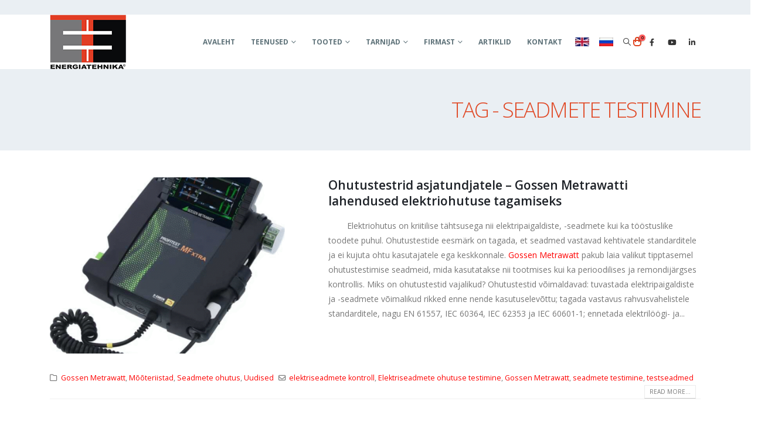

--- FILE ---
content_type: text/html; charset=utf-8
request_url: https://www.google.com/recaptcha/api2/anchor?ar=1&k=6Lco0QofAAAAAEIcSEEqGHypK9yHTbsVXkqGZCgD&co=aHR0cHM6Ly9lbmVyZ2lhdGVobmlrYS5lZTo0NDM.&hl=en&v=PoyoqOPhxBO7pBk68S4YbpHZ&size=normal&anchor-ms=20000&execute-ms=30000&cb=6wu4yakg779l
body_size: 49338
content:
<!DOCTYPE HTML><html dir="ltr" lang="en"><head><meta http-equiv="Content-Type" content="text/html; charset=UTF-8">
<meta http-equiv="X-UA-Compatible" content="IE=edge">
<title>reCAPTCHA</title>
<style type="text/css">
/* cyrillic-ext */
@font-face {
  font-family: 'Roboto';
  font-style: normal;
  font-weight: 400;
  font-stretch: 100%;
  src: url(//fonts.gstatic.com/s/roboto/v48/KFO7CnqEu92Fr1ME7kSn66aGLdTylUAMa3GUBHMdazTgWw.woff2) format('woff2');
  unicode-range: U+0460-052F, U+1C80-1C8A, U+20B4, U+2DE0-2DFF, U+A640-A69F, U+FE2E-FE2F;
}
/* cyrillic */
@font-face {
  font-family: 'Roboto';
  font-style: normal;
  font-weight: 400;
  font-stretch: 100%;
  src: url(//fonts.gstatic.com/s/roboto/v48/KFO7CnqEu92Fr1ME7kSn66aGLdTylUAMa3iUBHMdazTgWw.woff2) format('woff2');
  unicode-range: U+0301, U+0400-045F, U+0490-0491, U+04B0-04B1, U+2116;
}
/* greek-ext */
@font-face {
  font-family: 'Roboto';
  font-style: normal;
  font-weight: 400;
  font-stretch: 100%;
  src: url(//fonts.gstatic.com/s/roboto/v48/KFO7CnqEu92Fr1ME7kSn66aGLdTylUAMa3CUBHMdazTgWw.woff2) format('woff2');
  unicode-range: U+1F00-1FFF;
}
/* greek */
@font-face {
  font-family: 'Roboto';
  font-style: normal;
  font-weight: 400;
  font-stretch: 100%;
  src: url(//fonts.gstatic.com/s/roboto/v48/KFO7CnqEu92Fr1ME7kSn66aGLdTylUAMa3-UBHMdazTgWw.woff2) format('woff2');
  unicode-range: U+0370-0377, U+037A-037F, U+0384-038A, U+038C, U+038E-03A1, U+03A3-03FF;
}
/* math */
@font-face {
  font-family: 'Roboto';
  font-style: normal;
  font-weight: 400;
  font-stretch: 100%;
  src: url(//fonts.gstatic.com/s/roboto/v48/KFO7CnqEu92Fr1ME7kSn66aGLdTylUAMawCUBHMdazTgWw.woff2) format('woff2');
  unicode-range: U+0302-0303, U+0305, U+0307-0308, U+0310, U+0312, U+0315, U+031A, U+0326-0327, U+032C, U+032F-0330, U+0332-0333, U+0338, U+033A, U+0346, U+034D, U+0391-03A1, U+03A3-03A9, U+03B1-03C9, U+03D1, U+03D5-03D6, U+03F0-03F1, U+03F4-03F5, U+2016-2017, U+2034-2038, U+203C, U+2040, U+2043, U+2047, U+2050, U+2057, U+205F, U+2070-2071, U+2074-208E, U+2090-209C, U+20D0-20DC, U+20E1, U+20E5-20EF, U+2100-2112, U+2114-2115, U+2117-2121, U+2123-214F, U+2190, U+2192, U+2194-21AE, U+21B0-21E5, U+21F1-21F2, U+21F4-2211, U+2213-2214, U+2216-22FF, U+2308-230B, U+2310, U+2319, U+231C-2321, U+2336-237A, U+237C, U+2395, U+239B-23B7, U+23D0, U+23DC-23E1, U+2474-2475, U+25AF, U+25B3, U+25B7, U+25BD, U+25C1, U+25CA, U+25CC, U+25FB, U+266D-266F, U+27C0-27FF, U+2900-2AFF, U+2B0E-2B11, U+2B30-2B4C, U+2BFE, U+3030, U+FF5B, U+FF5D, U+1D400-1D7FF, U+1EE00-1EEFF;
}
/* symbols */
@font-face {
  font-family: 'Roboto';
  font-style: normal;
  font-weight: 400;
  font-stretch: 100%;
  src: url(//fonts.gstatic.com/s/roboto/v48/KFO7CnqEu92Fr1ME7kSn66aGLdTylUAMaxKUBHMdazTgWw.woff2) format('woff2');
  unicode-range: U+0001-000C, U+000E-001F, U+007F-009F, U+20DD-20E0, U+20E2-20E4, U+2150-218F, U+2190, U+2192, U+2194-2199, U+21AF, U+21E6-21F0, U+21F3, U+2218-2219, U+2299, U+22C4-22C6, U+2300-243F, U+2440-244A, U+2460-24FF, U+25A0-27BF, U+2800-28FF, U+2921-2922, U+2981, U+29BF, U+29EB, U+2B00-2BFF, U+4DC0-4DFF, U+FFF9-FFFB, U+10140-1018E, U+10190-1019C, U+101A0, U+101D0-101FD, U+102E0-102FB, U+10E60-10E7E, U+1D2C0-1D2D3, U+1D2E0-1D37F, U+1F000-1F0FF, U+1F100-1F1AD, U+1F1E6-1F1FF, U+1F30D-1F30F, U+1F315, U+1F31C, U+1F31E, U+1F320-1F32C, U+1F336, U+1F378, U+1F37D, U+1F382, U+1F393-1F39F, U+1F3A7-1F3A8, U+1F3AC-1F3AF, U+1F3C2, U+1F3C4-1F3C6, U+1F3CA-1F3CE, U+1F3D4-1F3E0, U+1F3ED, U+1F3F1-1F3F3, U+1F3F5-1F3F7, U+1F408, U+1F415, U+1F41F, U+1F426, U+1F43F, U+1F441-1F442, U+1F444, U+1F446-1F449, U+1F44C-1F44E, U+1F453, U+1F46A, U+1F47D, U+1F4A3, U+1F4B0, U+1F4B3, U+1F4B9, U+1F4BB, U+1F4BF, U+1F4C8-1F4CB, U+1F4D6, U+1F4DA, U+1F4DF, U+1F4E3-1F4E6, U+1F4EA-1F4ED, U+1F4F7, U+1F4F9-1F4FB, U+1F4FD-1F4FE, U+1F503, U+1F507-1F50B, U+1F50D, U+1F512-1F513, U+1F53E-1F54A, U+1F54F-1F5FA, U+1F610, U+1F650-1F67F, U+1F687, U+1F68D, U+1F691, U+1F694, U+1F698, U+1F6AD, U+1F6B2, U+1F6B9-1F6BA, U+1F6BC, U+1F6C6-1F6CF, U+1F6D3-1F6D7, U+1F6E0-1F6EA, U+1F6F0-1F6F3, U+1F6F7-1F6FC, U+1F700-1F7FF, U+1F800-1F80B, U+1F810-1F847, U+1F850-1F859, U+1F860-1F887, U+1F890-1F8AD, U+1F8B0-1F8BB, U+1F8C0-1F8C1, U+1F900-1F90B, U+1F93B, U+1F946, U+1F984, U+1F996, U+1F9E9, U+1FA00-1FA6F, U+1FA70-1FA7C, U+1FA80-1FA89, U+1FA8F-1FAC6, U+1FACE-1FADC, U+1FADF-1FAE9, U+1FAF0-1FAF8, U+1FB00-1FBFF;
}
/* vietnamese */
@font-face {
  font-family: 'Roboto';
  font-style: normal;
  font-weight: 400;
  font-stretch: 100%;
  src: url(//fonts.gstatic.com/s/roboto/v48/KFO7CnqEu92Fr1ME7kSn66aGLdTylUAMa3OUBHMdazTgWw.woff2) format('woff2');
  unicode-range: U+0102-0103, U+0110-0111, U+0128-0129, U+0168-0169, U+01A0-01A1, U+01AF-01B0, U+0300-0301, U+0303-0304, U+0308-0309, U+0323, U+0329, U+1EA0-1EF9, U+20AB;
}
/* latin-ext */
@font-face {
  font-family: 'Roboto';
  font-style: normal;
  font-weight: 400;
  font-stretch: 100%;
  src: url(//fonts.gstatic.com/s/roboto/v48/KFO7CnqEu92Fr1ME7kSn66aGLdTylUAMa3KUBHMdazTgWw.woff2) format('woff2');
  unicode-range: U+0100-02BA, U+02BD-02C5, U+02C7-02CC, U+02CE-02D7, U+02DD-02FF, U+0304, U+0308, U+0329, U+1D00-1DBF, U+1E00-1E9F, U+1EF2-1EFF, U+2020, U+20A0-20AB, U+20AD-20C0, U+2113, U+2C60-2C7F, U+A720-A7FF;
}
/* latin */
@font-face {
  font-family: 'Roboto';
  font-style: normal;
  font-weight: 400;
  font-stretch: 100%;
  src: url(//fonts.gstatic.com/s/roboto/v48/KFO7CnqEu92Fr1ME7kSn66aGLdTylUAMa3yUBHMdazQ.woff2) format('woff2');
  unicode-range: U+0000-00FF, U+0131, U+0152-0153, U+02BB-02BC, U+02C6, U+02DA, U+02DC, U+0304, U+0308, U+0329, U+2000-206F, U+20AC, U+2122, U+2191, U+2193, U+2212, U+2215, U+FEFF, U+FFFD;
}
/* cyrillic-ext */
@font-face {
  font-family: 'Roboto';
  font-style: normal;
  font-weight: 500;
  font-stretch: 100%;
  src: url(//fonts.gstatic.com/s/roboto/v48/KFO7CnqEu92Fr1ME7kSn66aGLdTylUAMa3GUBHMdazTgWw.woff2) format('woff2');
  unicode-range: U+0460-052F, U+1C80-1C8A, U+20B4, U+2DE0-2DFF, U+A640-A69F, U+FE2E-FE2F;
}
/* cyrillic */
@font-face {
  font-family: 'Roboto';
  font-style: normal;
  font-weight: 500;
  font-stretch: 100%;
  src: url(//fonts.gstatic.com/s/roboto/v48/KFO7CnqEu92Fr1ME7kSn66aGLdTylUAMa3iUBHMdazTgWw.woff2) format('woff2');
  unicode-range: U+0301, U+0400-045F, U+0490-0491, U+04B0-04B1, U+2116;
}
/* greek-ext */
@font-face {
  font-family: 'Roboto';
  font-style: normal;
  font-weight: 500;
  font-stretch: 100%;
  src: url(//fonts.gstatic.com/s/roboto/v48/KFO7CnqEu92Fr1ME7kSn66aGLdTylUAMa3CUBHMdazTgWw.woff2) format('woff2');
  unicode-range: U+1F00-1FFF;
}
/* greek */
@font-face {
  font-family: 'Roboto';
  font-style: normal;
  font-weight: 500;
  font-stretch: 100%;
  src: url(//fonts.gstatic.com/s/roboto/v48/KFO7CnqEu92Fr1ME7kSn66aGLdTylUAMa3-UBHMdazTgWw.woff2) format('woff2');
  unicode-range: U+0370-0377, U+037A-037F, U+0384-038A, U+038C, U+038E-03A1, U+03A3-03FF;
}
/* math */
@font-face {
  font-family: 'Roboto';
  font-style: normal;
  font-weight: 500;
  font-stretch: 100%;
  src: url(//fonts.gstatic.com/s/roboto/v48/KFO7CnqEu92Fr1ME7kSn66aGLdTylUAMawCUBHMdazTgWw.woff2) format('woff2');
  unicode-range: U+0302-0303, U+0305, U+0307-0308, U+0310, U+0312, U+0315, U+031A, U+0326-0327, U+032C, U+032F-0330, U+0332-0333, U+0338, U+033A, U+0346, U+034D, U+0391-03A1, U+03A3-03A9, U+03B1-03C9, U+03D1, U+03D5-03D6, U+03F0-03F1, U+03F4-03F5, U+2016-2017, U+2034-2038, U+203C, U+2040, U+2043, U+2047, U+2050, U+2057, U+205F, U+2070-2071, U+2074-208E, U+2090-209C, U+20D0-20DC, U+20E1, U+20E5-20EF, U+2100-2112, U+2114-2115, U+2117-2121, U+2123-214F, U+2190, U+2192, U+2194-21AE, U+21B0-21E5, U+21F1-21F2, U+21F4-2211, U+2213-2214, U+2216-22FF, U+2308-230B, U+2310, U+2319, U+231C-2321, U+2336-237A, U+237C, U+2395, U+239B-23B7, U+23D0, U+23DC-23E1, U+2474-2475, U+25AF, U+25B3, U+25B7, U+25BD, U+25C1, U+25CA, U+25CC, U+25FB, U+266D-266F, U+27C0-27FF, U+2900-2AFF, U+2B0E-2B11, U+2B30-2B4C, U+2BFE, U+3030, U+FF5B, U+FF5D, U+1D400-1D7FF, U+1EE00-1EEFF;
}
/* symbols */
@font-face {
  font-family: 'Roboto';
  font-style: normal;
  font-weight: 500;
  font-stretch: 100%;
  src: url(//fonts.gstatic.com/s/roboto/v48/KFO7CnqEu92Fr1ME7kSn66aGLdTylUAMaxKUBHMdazTgWw.woff2) format('woff2');
  unicode-range: U+0001-000C, U+000E-001F, U+007F-009F, U+20DD-20E0, U+20E2-20E4, U+2150-218F, U+2190, U+2192, U+2194-2199, U+21AF, U+21E6-21F0, U+21F3, U+2218-2219, U+2299, U+22C4-22C6, U+2300-243F, U+2440-244A, U+2460-24FF, U+25A0-27BF, U+2800-28FF, U+2921-2922, U+2981, U+29BF, U+29EB, U+2B00-2BFF, U+4DC0-4DFF, U+FFF9-FFFB, U+10140-1018E, U+10190-1019C, U+101A0, U+101D0-101FD, U+102E0-102FB, U+10E60-10E7E, U+1D2C0-1D2D3, U+1D2E0-1D37F, U+1F000-1F0FF, U+1F100-1F1AD, U+1F1E6-1F1FF, U+1F30D-1F30F, U+1F315, U+1F31C, U+1F31E, U+1F320-1F32C, U+1F336, U+1F378, U+1F37D, U+1F382, U+1F393-1F39F, U+1F3A7-1F3A8, U+1F3AC-1F3AF, U+1F3C2, U+1F3C4-1F3C6, U+1F3CA-1F3CE, U+1F3D4-1F3E0, U+1F3ED, U+1F3F1-1F3F3, U+1F3F5-1F3F7, U+1F408, U+1F415, U+1F41F, U+1F426, U+1F43F, U+1F441-1F442, U+1F444, U+1F446-1F449, U+1F44C-1F44E, U+1F453, U+1F46A, U+1F47D, U+1F4A3, U+1F4B0, U+1F4B3, U+1F4B9, U+1F4BB, U+1F4BF, U+1F4C8-1F4CB, U+1F4D6, U+1F4DA, U+1F4DF, U+1F4E3-1F4E6, U+1F4EA-1F4ED, U+1F4F7, U+1F4F9-1F4FB, U+1F4FD-1F4FE, U+1F503, U+1F507-1F50B, U+1F50D, U+1F512-1F513, U+1F53E-1F54A, U+1F54F-1F5FA, U+1F610, U+1F650-1F67F, U+1F687, U+1F68D, U+1F691, U+1F694, U+1F698, U+1F6AD, U+1F6B2, U+1F6B9-1F6BA, U+1F6BC, U+1F6C6-1F6CF, U+1F6D3-1F6D7, U+1F6E0-1F6EA, U+1F6F0-1F6F3, U+1F6F7-1F6FC, U+1F700-1F7FF, U+1F800-1F80B, U+1F810-1F847, U+1F850-1F859, U+1F860-1F887, U+1F890-1F8AD, U+1F8B0-1F8BB, U+1F8C0-1F8C1, U+1F900-1F90B, U+1F93B, U+1F946, U+1F984, U+1F996, U+1F9E9, U+1FA00-1FA6F, U+1FA70-1FA7C, U+1FA80-1FA89, U+1FA8F-1FAC6, U+1FACE-1FADC, U+1FADF-1FAE9, U+1FAF0-1FAF8, U+1FB00-1FBFF;
}
/* vietnamese */
@font-face {
  font-family: 'Roboto';
  font-style: normal;
  font-weight: 500;
  font-stretch: 100%;
  src: url(//fonts.gstatic.com/s/roboto/v48/KFO7CnqEu92Fr1ME7kSn66aGLdTylUAMa3OUBHMdazTgWw.woff2) format('woff2');
  unicode-range: U+0102-0103, U+0110-0111, U+0128-0129, U+0168-0169, U+01A0-01A1, U+01AF-01B0, U+0300-0301, U+0303-0304, U+0308-0309, U+0323, U+0329, U+1EA0-1EF9, U+20AB;
}
/* latin-ext */
@font-face {
  font-family: 'Roboto';
  font-style: normal;
  font-weight: 500;
  font-stretch: 100%;
  src: url(//fonts.gstatic.com/s/roboto/v48/KFO7CnqEu92Fr1ME7kSn66aGLdTylUAMa3KUBHMdazTgWw.woff2) format('woff2');
  unicode-range: U+0100-02BA, U+02BD-02C5, U+02C7-02CC, U+02CE-02D7, U+02DD-02FF, U+0304, U+0308, U+0329, U+1D00-1DBF, U+1E00-1E9F, U+1EF2-1EFF, U+2020, U+20A0-20AB, U+20AD-20C0, U+2113, U+2C60-2C7F, U+A720-A7FF;
}
/* latin */
@font-face {
  font-family: 'Roboto';
  font-style: normal;
  font-weight: 500;
  font-stretch: 100%;
  src: url(//fonts.gstatic.com/s/roboto/v48/KFO7CnqEu92Fr1ME7kSn66aGLdTylUAMa3yUBHMdazQ.woff2) format('woff2');
  unicode-range: U+0000-00FF, U+0131, U+0152-0153, U+02BB-02BC, U+02C6, U+02DA, U+02DC, U+0304, U+0308, U+0329, U+2000-206F, U+20AC, U+2122, U+2191, U+2193, U+2212, U+2215, U+FEFF, U+FFFD;
}
/* cyrillic-ext */
@font-face {
  font-family: 'Roboto';
  font-style: normal;
  font-weight: 900;
  font-stretch: 100%;
  src: url(//fonts.gstatic.com/s/roboto/v48/KFO7CnqEu92Fr1ME7kSn66aGLdTylUAMa3GUBHMdazTgWw.woff2) format('woff2');
  unicode-range: U+0460-052F, U+1C80-1C8A, U+20B4, U+2DE0-2DFF, U+A640-A69F, U+FE2E-FE2F;
}
/* cyrillic */
@font-face {
  font-family: 'Roboto';
  font-style: normal;
  font-weight: 900;
  font-stretch: 100%;
  src: url(//fonts.gstatic.com/s/roboto/v48/KFO7CnqEu92Fr1ME7kSn66aGLdTylUAMa3iUBHMdazTgWw.woff2) format('woff2');
  unicode-range: U+0301, U+0400-045F, U+0490-0491, U+04B0-04B1, U+2116;
}
/* greek-ext */
@font-face {
  font-family: 'Roboto';
  font-style: normal;
  font-weight: 900;
  font-stretch: 100%;
  src: url(//fonts.gstatic.com/s/roboto/v48/KFO7CnqEu92Fr1ME7kSn66aGLdTylUAMa3CUBHMdazTgWw.woff2) format('woff2');
  unicode-range: U+1F00-1FFF;
}
/* greek */
@font-face {
  font-family: 'Roboto';
  font-style: normal;
  font-weight: 900;
  font-stretch: 100%;
  src: url(//fonts.gstatic.com/s/roboto/v48/KFO7CnqEu92Fr1ME7kSn66aGLdTylUAMa3-UBHMdazTgWw.woff2) format('woff2');
  unicode-range: U+0370-0377, U+037A-037F, U+0384-038A, U+038C, U+038E-03A1, U+03A3-03FF;
}
/* math */
@font-face {
  font-family: 'Roboto';
  font-style: normal;
  font-weight: 900;
  font-stretch: 100%;
  src: url(//fonts.gstatic.com/s/roboto/v48/KFO7CnqEu92Fr1ME7kSn66aGLdTylUAMawCUBHMdazTgWw.woff2) format('woff2');
  unicode-range: U+0302-0303, U+0305, U+0307-0308, U+0310, U+0312, U+0315, U+031A, U+0326-0327, U+032C, U+032F-0330, U+0332-0333, U+0338, U+033A, U+0346, U+034D, U+0391-03A1, U+03A3-03A9, U+03B1-03C9, U+03D1, U+03D5-03D6, U+03F0-03F1, U+03F4-03F5, U+2016-2017, U+2034-2038, U+203C, U+2040, U+2043, U+2047, U+2050, U+2057, U+205F, U+2070-2071, U+2074-208E, U+2090-209C, U+20D0-20DC, U+20E1, U+20E5-20EF, U+2100-2112, U+2114-2115, U+2117-2121, U+2123-214F, U+2190, U+2192, U+2194-21AE, U+21B0-21E5, U+21F1-21F2, U+21F4-2211, U+2213-2214, U+2216-22FF, U+2308-230B, U+2310, U+2319, U+231C-2321, U+2336-237A, U+237C, U+2395, U+239B-23B7, U+23D0, U+23DC-23E1, U+2474-2475, U+25AF, U+25B3, U+25B7, U+25BD, U+25C1, U+25CA, U+25CC, U+25FB, U+266D-266F, U+27C0-27FF, U+2900-2AFF, U+2B0E-2B11, U+2B30-2B4C, U+2BFE, U+3030, U+FF5B, U+FF5D, U+1D400-1D7FF, U+1EE00-1EEFF;
}
/* symbols */
@font-face {
  font-family: 'Roboto';
  font-style: normal;
  font-weight: 900;
  font-stretch: 100%;
  src: url(//fonts.gstatic.com/s/roboto/v48/KFO7CnqEu92Fr1ME7kSn66aGLdTylUAMaxKUBHMdazTgWw.woff2) format('woff2');
  unicode-range: U+0001-000C, U+000E-001F, U+007F-009F, U+20DD-20E0, U+20E2-20E4, U+2150-218F, U+2190, U+2192, U+2194-2199, U+21AF, U+21E6-21F0, U+21F3, U+2218-2219, U+2299, U+22C4-22C6, U+2300-243F, U+2440-244A, U+2460-24FF, U+25A0-27BF, U+2800-28FF, U+2921-2922, U+2981, U+29BF, U+29EB, U+2B00-2BFF, U+4DC0-4DFF, U+FFF9-FFFB, U+10140-1018E, U+10190-1019C, U+101A0, U+101D0-101FD, U+102E0-102FB, U+10E60-10E7E, U+1D2C0-1D2D3, U+1D2E0-1D37F, U+1F000-1F0FF, U+1F100-1F1AD, U+1F1E6-1F1FF, U+1F30D-1F30F, U+1F315, U+1F31C, U+1F31E, U+1F320-1F32C, U+1F336, U+1F378, U+1F37D, U+1F382, U+1F393-1F39F, U+1F3A7-1F3A8, U+1F3AC-1F3AF, U+1F3C2, U+1F3C4-1F3C6, U+1F3CA-1F3CE, U+1F3D4-1F3E0, U+1F3ED, U+1F3F1-1F3F3, U+1F3F5-1F3F7, U+1F408, U+1F415, U+1F41F, U+1F426, U+1F43F, U+1F441-1F442, U+1F444, U+1F446-1F449, U+1F44C-1F44E, U+1F453, U+1F46A, U+1F47D, U+1F4A3, U+1F4B0, U+1F4B3, U+1F4B9, U+1F4BB, U+1F4BF, U+1F4C8-1F4CB, U+1F4D6, U+1F4DA, U+1F4DF, U+1F4E3-1F4E6, U+1F4EA-1F4ED, U+1F4F7, U+1F4F9-1F4FB, U+1F4FD-1F4FE, U+1F503, U+1F507-1F50B, U+1F50D, U+1F512-1F513, U+1F53E-1F54A, U+1F54F-1F5FA, U+1F610, U+1F650-1F67F, U+1F687, U+1F68D, U+1F691, U+1F694, U+1F698, U+1F6AD, U+1F6B2, U+1F6B9-1F6BA, U+1F6BC, U+1F6C6-1F6CF, U+1F6D3-1F6D7, U+1F6E0-1F6EA, U+1F6F0-1F6F3, U+1F6F7-1F6FC, U+1F700-1F7FF, U+1F800-1F80B, U+1F810-1F847, U+1F850-1F859, U+1F860-1F887, U+1F890-1F8AD, U+1F8B0-1F8BB, U+1F8C0-1F8C1, U+1F900-1F90B, U+1F93B, U+1F946, U+1F984, U+1F996, U+1F9E9, U+1FA00-1FA6F, U+1FA70-1FA7C, U+1FA80-1FA89, U+1FA8F-1FAC6, U+1FACE-1FADC, U+1FADF-1FAE9, U+1FAF0-1FAF8, U+1FB00-1FBFF;
}
/* vietnamese */
@font-face {
  font-family: 'Roboto';
  font-style: normal;
  font-weight: 900;
  font-stretch: 100%;
  src: url(//fonts.gstatic.com/s/roboto/v48/KFO7CnqEu92Fr1ME7kSn66aGLdTylUAMa3OUBHMdazTgWw.woff2) format('woff2');
  unicode-range: U+0102-0103, U+0110-0111, U+0128-0129, U+0168-0169, U+01A0-01A1, U+01AF-01B0, U+0300-0301, U+0303-0304, U+0308-0309, U+0323, U+0329, U+1EA0-1EF9, U+20AB;
}
/* latin-ext */
@font-face {
  font-family: 'Roboto';
  font-style: normal;
  font-weight: 900;
  font-stretch: 100%;
  src: url(//fonts.gstatic.com/s/roboto/v48/KFO7CnqEu92Fr1ME7kSn66aGLdTylUAMa3KUBHMdazTgWw.woff2) format('woff2');
  unicode-range: U+0100-02BA, U+02BD-02C5, U+02C7-02CC, U+02CE-02D7, U+02DD-02FF, U+0304, U+0308, U+0329, U+1D00-1DBF, U+1E00-1E9F, U+1EF2-1EFF, U+2020, U+20A0-20AB, U+20AD-20C0, U+2113, U+2C60-2C7F, U+A720-A7FF;
}
/* latin */
@font-face {
  font-family: 'Roboto';
  font-style: normal;
  font-weight: 900;
  font-stretch: 100%;
  src: url(//fonts.gstatic.com/s/roboto/v48/KFO7CnqEu92Fr1ME7kSn66aGLdTylUAMa3yUBHMdazQ.woff2) format('woff2');
  unicode-range: U+0000-00FF, U+0131, U+0152-0153, U+02BB-02BC, U+02C6, U+02DA, U+02DC, U+0304, U+0308, U+0329, U+2000-206F, U+20AC, U+2122, U+2191, U+2193, U+2212, U+2215, U+FEFF, U+FFFD;
}

</style>
<link rel="stylesheet" type="text/css" href="https://www.gstatic.com/recaptcha/releases/PoyoqOPhxBO7pBk68S4YbpHZ/styles__ltr.css">
<script nonce="ZvGBKHnS9Ys0e1nhdPv0tQ" type="text/javascript">window['__recaptcha_api'] = 'https://www.google.com/recaptcha/api2/';</script>
<script type="text/javascript" src="https://www.gstatic.com/recaptcha/releases/PoyoqOPhxBO7pBk68S4YbpHZ/recaptcha__en.js" nonce="ZvGBKHnS9Ys0e1nhdPv0tQ">
      
    </script></head>
<body><div id="rc-anchor-alert" class="rc-anchor-alert"></div>
<input type="hidden" id="recaptcha-token" value="[base64]">
<script type="text/javascript" nonce="ZvGBKHnS9Ys0e1nhdPv0tQ">
      recaptcha.anchor.Main.init("[\x22ainput\x22,[\x22bgdata\x22,\x22\x22,\[base64]/[base64]/[base64]/[base64]/cjw8ejpyPj4+eil9Y2F0Y2gobCl7dGhyb3cgbDt9fSxIPWZ1bmN0aW9uKHcsdCx6KXtpZih3PT0xOTR8fHc9PTIwOCl0LnZbd10/dC52W3ddLmNvbmNhdCh6KTp0LnZbd109b2Yoeix0KTtlbHNle2lmKHQuYkImJnchPTMxNylyZXR1cm47dz09NjZ8fHc9PTEyMnx8dz09NDcwfHx3PT00NHx8dz09NDE2fHx3PT0zOTd8fHc9PTQyMXx8dz09Njh8fHc9PTcwfHx3PT0xODQ/[base64]/[base64]/[base64]/bmV3IGRbVl0oSlswXSk6cD09Mj9uZXcgZFtWXShKWzBdLEpbMV0pOnA9PTM/bmV3IGRbVl0oSlswXSxKWzFdLEpbMl0pOnA9PTQ/[base64]/[base64]/[base64]/[base64]\x22,\[base64]\x22,\x22wpXChMKaSzLDgsOBw4cQw4jDnsKaw5VwS0LDmsKfIwHCqsKOwq50fyxPw7NrBMOnw5DCpsOSH1QXwq4RdsOAwodtCS5Qw6ZpWGfDssKpVDXDhmMTY8OLwrrCk8Otw53DqMOGw7Nsw5nDv8K2woxCw7TDr8Ozwo7CgsOFRhgZw7zCkMOxw7XDlzwfNQdww5/DucOEBH/[base64]/CnEzCsMKWCH3DlsOjKUhYR0cBCcKPwqfDpUXCjcO2w53Dh0XDmcOiRgfDhwBqwqN/w75gwqjCjsKcwowKBMKFSgfCgj/ClwbChhDDol0rw4/Dn8KIJCIvw4cZbMORwo40c8OUVXh3bMOKM8OVZcOwwoDCjFPCqkg+LMOeJRjClMKQwobDr1pmwqptI8OCI8OPw7fDgQB8w63DiG5Ww4rCksKiwqDDqMOUwq3CjWzDijZXw53CqRHCs8KpOFgRw5rDvsKLLnDCncKZw5UjCVrDrkHCvsKhwqLCqRE/wqPCjgzCusOhw7QawoAXw4HDqg0OOMKPw6jDn1sZC8OPSMKFOR7DicK8VjzCqcKnw7M7wrkeIxHCp8OhwrMvd8Obwr4vXcOdVcOgPcOCPSZsw6sFwpF6w6HDl2vDkTvCosOPwqbCr8KhOsK6w7/CphnDpMOsQcOXXmUrGwUaJMKRwrzCghwJw5/CvEnCoAXCuBt/wprDr8KCw6dLGGstw6nChEHDnMKBDFw+w6dUf8KRw7McwrJxw7vDhFHDgHdMw4Uzwp0Dw5XDj8O0wq/Dl8KOw44dKcKCw4jCiz7DisO8R0PCtU3Cj8O9ET/Ck8K5alvCksOtwp0TGjoWwqTDuHA7dMOXScOSwojChSPCmcKAWcOywp/DvCNnCTLCsxvDqMK/wp1CwqjCu8O6wqLDvx3DmMKcw5TCiwQ3wq3CngvDk8KHPDMNCSbDkcOMdhjDoMKTwrcTw7PCjkouw75sw67Cqx/CosO2w4HChsOVEMODFcOzJMO6JcKFw4taSMOvw4rDllV7X8O5McKdaMOwHcOTDQ/[base64]/[base64]/Dm2TDtiN4UDkAw75eOcOeN8Oww4l0JMKBHcO+SCI3w5TCgcKLw6XDvlfDqS/[base64]/DuGhfwpluAEUbTsKcwqZWJnc1eTrChBPChMK7fcOGNj/[base64]/DlcKWw6YCcg/Dg8KKw59De8KyTCDDpWZZwqdewr/DoMO0c8O/wojCpMKNwoLCkFlYw7XCusK3PTfDgcOgw7lyBcKMPg0yGsKUQMOXw4rDnXoPE8OsVsOaw6jCtj/CuMOyUsODBgPCvcKZDMKww6QkdiMzQMKbFMO5w7bClcK8wptVWsKTK8OKw55Dw4jDl8K8NWjDtz8TwqRFC3pZw7DDtgvCi8O3TXdEwq8GLXjDi8OUwqLCrcOIwobCssKLwpXDmQ05wr3Ci17CnMKmwqUJaTfDssO8wr/CtMKjwpFlwofDhwMAaErDvhbCqkooRG7Dgg8lwrXCiScmJMOJOFJFXMKBwq/DtcOsw4fDqnobfMKXMMKwEMO6w5MDPsK2OMKVwpzCjVrClcOawqJIwrnCgBslJFHCpcOowp1bNmkFw5pXw44JZ8K/w6HCtWg4w70eHSzDusKMw6Nnw6XDsMKhXMK/TyBsPgVVdMOswq3CosKeeE9Mw48Rw7TDrsOEw6wBw53DnhgKw6TCnBDChUHCl8KjwrwLwqDCtMOkwrAAwprCj8OGw63DvMOCTsOxC2vDlk9vwq/[base64]/CpMOSw77DgsK4wqfCj8OLw4UiFcOmwqvDuMOtdifCkMKnVMOhw6RawonCnMKBw7dJLcOHHsKXwrgxw6vCu8KuTiXDj8Ktw6fCvkZawqpCccK0wpkybnXDusOJOgJHw5vClAJjwrTCpFjCvD/[base64]/[base64]/w75FQsKnwrjCv8Khw41UFMK+AwBxwr7DmsKXQMK6YcKLIMKgwqE0w7vCkVoBw5p4IjEcw6PDicO/wqPCiEhIIsO4w6zCrcOga8OxFcKTBBQfwqRAw4PCgMKhw7vCr8O1LcOvwqtGwqQIacONw4fCk3leP8KDBsOOw45QVHDCnWDDhXfCkFbDrsOqwqlOw63DjMKhw4AOSmrCqTTDnDNVw7g/[base64]/[base64]/DqsOGw7DDizY3VMOIQBzCjcOFNcK3AFbCvMOywooUJsOtZcKtw6AGacOUbcKZw5k3w51rwr3DjsOqwrzChSrDkcKPw6xzKMKVEsKaI8KxfWDDlcO2ZSdjeAEmw6VHwr/ChsO6w58bwp3Cmj4Mw6XCn8OBwovDi8O8w6DCmcKyD8KJFcK2QXo/TsOZb8KaDcK6w7Avwqh1HQoDSsKwwowYWMOuw57Dn8OTw4YCPhDClMOIDsKxwqHDvn3DqgkGwokiwqVvwrMdGMORWMKaw5oZRVnDhVzCiVnCmcOsejlAdSI/wqvDrkNEKMKAwpBqw6YYwpXDsHzDrcOxD8KyRMKKB8Onwoo5w5g/X00jGnJVwp8yw74/w7ETNwDDg8KCasOgwpJ2wozClMO/w4PClWRWwoDCq8K6OsKMwqfCosK8G1nDiHvDrsKkw6fDk8KpYsOJGXzCtcK5wrPDhz3ChMOvHzvCksKxUmsWw6Fvw6nDpEjDkU3Di8O2w7YhHXrDkA7DtsK/QsOPTsOlY8O2TgrDjVBCwpJZYcOoPDJoeltPwrzDgcK9PlTDqcOYw4nDqsOwYF86ezXDlMOtXsOHYi0cQGsZwpzCijR7w7bDvsKBNlU9w4bClMOwwrttw500w5XCpEBrw7AtSTJUw4rDnMKawq/Coz/DsyltSMKBJ8OnwrbDiMOjwqMLQn0gVxBNdsOCScKuEMOSF3/CjcKtacKmBMK1wrTDuUXCvC4/Z0MUw7TCqMODSD7CgcKScx3CrMKbZT/DtzDDonDDsTjCnMKqwp8gw6XCm2NfbEfDo8OOcsKtwp9LaV3CqcKpDicxwqoIA2M2Olptw7zCnMO/wpJWw5vCgsOfBsKYGsKgEHDDicOuL8KeEcOZw4kjBS3ChcK4KcOTAMOrwrVfC2okwrHDngpwHcOxw7PDtMKNw49iwrfCkTVnXiVML8KDPcKdw6AawqhwbMKRa1dzwrTCgWnDtyDCncK2w6vCi8KmwqQZw5ZOH8O/[base64]/CjRDDoFnDmcKRRh7Co0LCm8KVfMKrw4PDpsOZw6tTw73Co3s7JnPCtMONw5fDnzbCjsOowpIaM8OnAMOwUcKdw7puw6bDk0HDsx7CkF7DgCPDqxXDv8OlwoJAw7rCj8OgwrhHw7BrwoMywr4lwqTDl8OZdk7CvSnClQ/DnMOVasOYHsKoKMKaNMOTKsKKDyBTbRbDnsKFPMOZwqdLHzQWL8OXwpppJcOwG8OaF8K1wo3DqsOJwpE2fsOnESXCjzPDuEvCt13Co1NYwpwNSW4hUcKhwpTDmHfDng4sw6zCpAPDlsK9acK/wotJwoPDu8K9wrULwqjCusKQw4l4w7wswo/DmMOyw6rCsRvDqTTCq8O2dTrCuMKkGsOdw7LCpWjDkcObwpBtLcKKw5c7NcKfa8KrwoA5F8Kuw5DCiMOSAWfDq2rDnX1pwosJVEx5MBHDt3HCk8O1HWVlwpMKwrtZw57DicKVw5EMWMKIw5h3w6UHwpbCsRfCukLCscK0wqbDsl/CncO0wr3CpDbCuMOqScK7KQvCmzDDkXTDq8OWD1VEwpHCqcO7w6hMCyBDwo/CqHrDnsKCSzHCu8OEwrDCjsKZwrvCiMKuwrQWwpbCk0TCmAbChl7DsMKCABfDicKBA8OwS8O2MFZvw77CiE3Dgz4Qw4PCkMKmwq1RL8KBEANoRsKYw4oxwp/[base64]/JkIWRiXCiyjCssOAw5LDsTXDhX9xw6F/cQMGB2Rya8KXwo/Dow3CrmbDqcO+w4cqwppQwpMIYMKDRcKzw759LToJJnrCo1VfTsOawohBwp/Cm8OncsKxwqjCl8OpwqvCsMO0ZMKtwrBQTsOpw53Cu8KqwpTDrsO+w7keNMKHNMOow4fDicKMw71gw4/DhsKxe0kpOydww5BddScdw6gRw5sKZU3DgcKmw6xKw5JXfjrDgcKCTTjCkwU1wrPChMK8cBLDozoiwoTDl8KIwpvDmsKjwoEswrkORVIpdMKkw4vDnUnCimlRAHDDnsOpI8OswrTDrsOzw5nCvsKcwpXCnwJ5wqlgLcKPesObw5/Dn0AYwoQeVMK2C8O7w4vDoMO+woFZJcKnwq4SP8KCdAtHw57CgcOzw5LDjwElDXtlUcK0wqTDgD5Aw5soUcOkwoteRcOrw5nDpWQMwqUNwrE5wqYfwpDCpm/DlcK7RCfCukfCscO1TkPCrMKcTzHCgsOUWW4JwoDCtlvDs8O2asKGBT/CkMKTw7zDmsOGw5/Cp3hLLnBMYMOxJUt3w6Z4eMONw4BSclU4w43CmURSLC54w5rDuMOdIMKgw4NWw5VXw6UfwrfCgS1FBWkJGi4pBkfCiMKwdhNRfnfDpj/CiyjChMOpYEVeABMZT8KEw5zDp1QJECYew7TDosOYBMO/w5MaTMOCZH0QF07DpsKCFjbChx9KUMOiw5vCm8KrKMKsLMOhAQnDpMOzwqPDuhLCrVcnRsKLwp3Dn8OpwqJZw5gIw7fCqm/[base64]/QsK7w4J7w5zCgFwTwqzCrMKsw6bDtsKWM8KjcWAeERoNWT7Do8O9FXxOEMKVRlTCosK4wqzDs3c9wr7DisOvGQQuwpQwLMKSd8K9ZC/ClcK4w6QrCGXDuMONG8KSw7gRwqjDmDvClR7DmAN2w6MzwoHDjsO+wrAVNTPDtMOkwpPDsjAlwrnDrsKvKcObw6vDvAnCkcO/[base64]/VcKxwogywqA8WsOKwrDDg8KyPcKNNjjDiMKZJTNWb2/[base64]/CvMKJwq7DhMOxw7VvFhXCqXXCh3l/[base64]/[base64]/CucKZG05uwp9EDBzCoQ/Dk8Kzw5sLwoVvw7bDvEbCsMOIwoPDu8OXVDciw7TCj2rCscOgXwHDj8O7BcKowqHCvmXCucOjJcOJP2/[base64]/KVnDi38gZwDDgcKIw6bDhjDDgB/CuULCs8ORFhN1DcOWaS9jwrkHwr7CocOMFsKxFsKZAw9RwqLCo1gEH8Kqw4LCusKtLMKTwpTDq8KJW1UuLcOFWMOywqLCoDDDocKnaSvCkMK/TCnDqsOuZhI9wr1rwrgIwrLCsk/CrsOUwowCJ8KZSsOYEsK+H8ODaMO2O8KjK8KLwpMUwrJmwrY6woABBcOJRV7CoMKsbSkjHAAgH8KTbMKpHsKPwrBJQGrDpHLCrUbDmsOpw5kqUSXCr8K8w6PCl8KXwrDDt8OVwqR0UsK2YjUIw4fChcOPWC/Cq0NFYMKyK0nDvMKfwoRLFsK5w6dNw4fDgMKzNTY0w6DCkcKIJUgRw7PDlyPDrG7CssOVUcOIYCIxwo7CuDvDjGHCtStkw5ZCacO1wrbDmQllwol4wqoDAcOywoYBJCfCpBXCisK9wpx6cMKIwo1pw655wrtBw51Lw7sUwp3CiMKxIQTCjyxDw7Zswo/[base64]/DnVw8H1LDs8KIw6FiwpnDtkXCvMK8w4PDg8OqwrA+w6XCvcKPbXnDhDVvDj/Dlydaw5ZvP1LDuWvCrMKxehrDn8KEwopFLCFENsONK8KUwo3DusKQwq7CoH0CThLCncO9JMOcwrVXeiDDmcKawrDDpT4yXybDncOfBcKhwqrCu3Jzwp9vw53CjcOJZ8Kvw6PDnGDDig8Fw4/CmwtrwrnChsKTwoXCrMOpGcOhwp/DmVPCpUzDnF9Qw6/CjW/Ct8OEQSU8HcKjw7vDvnM+MBfDu8K9CsKew7jChDLDrsOoaMOcDTNjc8O1b8OlbBU6YMOSDMKewozCn8KjwqbDpAZgw4Fdw4fDosOcO8KNd8OVCMKEN8OUeMKTw5HDnXvCkEPDmX5GCcKvw4fCrMO7wqTDvcKlUcOAwp7DmksQAA/CsjbDrSZPMsKsw5nDhivDqCcEFcOowq4/wrNwRDjCrkg/dMKfwoHCtcOnw49fbMKuBMKiw4FawqwJwpTDpsKRwrg4RELCn8Knw4sNwpgFEMOhZsK3w6fDoxMjN8OnG8O9w5DDmMKCeiFNwpbDsw3DpjDCmwZqB1YxHgXDosOFGAQVwqfChWvCvkzCpsKTwr/DkcKSUz/DjAXCgB1obmjDo37Dgh7DpsOKTxfCv8KEw7rDvWBZw6Bzw4nCsD/CtcKCRcOow7zCuMOOwpXCq1o+w4zCuyFwwp7DtcOFw5HChmtUwpHClWzCvcOsJcKLwp/CnnNGwq5nIznDhcKiwqdfwptaQnpPw7HDk0F0wpN0wpLCtDwpITU6w5A0wqzCuiA9w4xRw6vDkFbDvsOTFMOqw6fDisKUWMOUw78BScKawplPwppBw6bCicOHQHJ3wq/CksOhw5wNw6zCglbDv8KfLX/DgDNIw6HCk8K0w64fw7h6aMK3WT5PIFBzL8KpCsKpwog+XEbCmMKJWEvCtMKywpPDn8Kgwq4nEcK/csOmOMOxdhQew7IDKwvDvMK/w70Lw5Q7YlRJwqDDvzXDgcOYw4V1wq5qVMO0E8Kvw4hpw7cNwr/DtRHDvMOKCiFEwrbDqxTCh1/Cg1zDnw7Dvy3Cp8O9wodyWsOoAlVlK8OTUcKxOhZxIAjCrx7Dq8O0w7DDqTUQwpAbUUYSw6M6wpR8woPCqmPClVdowpkuZm3Dn8K9wpnCnMOwGAxff8K7PWJ0wptgNMONQcO/[base64]/w4TDtDLDuMOIwpjCrMKlwoUQChbChMOfEE0qb8OlwpUvw6Awwo3CpklawpQvwo7DpSg4THM0UWfCnMOCR8KhXCwKw6MsTcKXwpcoZMKzwr0rw4DDj2UlY8KgSXR6G8KfS2bDkS3CqsO9eVHClyAnwplofAoMw4fDpgfCnVJ0LRMew5/[base64]/Cv8O8OhDDpcOnw47Cp8OMRnLCucO2w7M+PlzCq8K2wrR6wrrCggp2UlbCgjXCvsOZKDfCicK+cEZ2LcKoCMKLf8KcwoMow7HDhGtNJcKbBsOtD8KAF8K5fD/Cjm3Cg2PDp8KiGMKPN8Kbw7JMTsKsUMOpwq8AwoI4J08WYMKYLT7Cl8Kbwp7Dj8K4w5vCl8OmEsK5asOKUMOPMsOCwpJCw4bClTHClWR0YSjDtMKGfVjDlyYZfkzDpG4iwo9IV8KqQBfDuTM+wpk1wrDClC/DucO9w5R4w6sJw7g8enDDm8OYwoNJd21xwrnDsh3Ci8Ohf8OrWsOzwrrCvRY+Oyl8MB3ClUfDugTDhU7DoHguZgAdbsKFGR/[base64]/[base64]/Clh56QX7DjAwOw7t5wooXKyAOdxHDrsOtwq9UVsOQezRJdsO7YThAwr8QwrjDjWlUZ2vDjxjCkMKoFMKTwpTDsFdVYcO5wqJcRsKDARbDhHYUJzIJIEbCl8OEw5nDocKPwpXDocOSf8KxdHE2wqvCsFBNwrcQT8KsZG7CoMOowpHCgcO/wpDDs8OMH8KsAsO5w5/CkQLCisKjw5gCSXF3wq/[base64]/[base64]/Ck8KqcsO6LMOdw7DCqMOpPMKEw4/CtUbDpMOtMsOzZgTCo1sgw74swoBdbMKxwrvCgBM/w5VsFzR1wojClWLDpsK2W8Ojw4LCrRs1Tg/[base64]/[base64]/CiBrDpsOlw49Xwr3DtQrCrMOZD8OFJD83XcOHYcKjbibDu0/CsQhJZMKZw5nDlcKOwpLDjxHDtMKmw5jDrEDDqglvwq90w6c5wow3w7jDu8KHwpXDjcKWwrAaTBd2LWLCnsOjwqksEMOPE20rw6Bmw7HCp8Kpw5Maw4l7w6/CkcOsw6LCmsOdw6U2OXfDgHbCsDsQw7IcwqZMw5XDhwISwpcZb8KMC8Oawr7CnxNKeMKOYsOtwpRCw5lXw7Y+w5XDoRkqwrR1dBRZM8OMQsO/wobDtVgtW8OcGlFKKEZLCzkZw7HCv8Ktw5VOw7IPbA8KA8KBw7dow70kwqDCtwtzwqvCtTMlwpbDhy4jFFIufiUpZCJ4wqIWDMK1GcKKMhHDuHzCjMKKw78mXz3Dh1xqwr/CvMOQw4LDtMKRw5nDuMOSw6gbw7zCnTLCgcKGEcOFwqdPwotEw6l2KsOXbWHCoBJSw6zCn8OoR3vCmx5kwpBXHcOlw4HDh07Dq8KgdxnDgsKUdX/DpsOJHxDCmxPCo30qQ8KBw6Itw6/DrXPCpsOuwpnCp8Kja8OQw6hxwoHDnsKXwoBUw7PDtcKPYcO9wpIyA8OiZV5lw73Cn8K7woQsHHDDr0DCqg8beiMdwpHCmsOgwqTCn8KyScOTw77DmlcaaMKswqxEwq/CgMKyLQrCoMKIw5LCiiUewrfCl0tvwpkeJsK8w4YkIsOaCsK+fMOJLMOmw6rDpzrCscOHfG8gPHHDlsOsa8KQHFEkRQIuwpVVwqJRK8Kewpw0Rkh2YMOvHMONw53DiwPCqMO/woPCsi3DvT/DicKRIsOUw59+SsKMAsKWMibClsOWwrjDjj4Gwr/DqcKvZxDDgcK/wqDCvwHDssKQRVZpw64dJsOUwq0Mw5TDugvDoTMdW8OXwoQmDsKMbFLDqhpSw6/[base64]/DliDCmMORUcOMJWXDj8O/AcKRAcObw7UMw55tw7UIQGXDv23CmWzCusOwE2dFWSbCkE0EwrYsSlTCvcO/RiUBEMO2wrMwwqnCt1HCq8K3w6MvwoTCkMOwwpp9UMO1wqdIw5HDk8O1Wk3ClSnDsMOuwqxnTBHCvMOgPj7DqsOGT8OfPCdLK8O6woLDq8OuJFDDmMOBwpgpRV3Do8OlMDLCg8KaUxrDncKYwpZnwrXDlU/Dmw94w7syOcKiwrkFw5w9LcOiQ34nVFsCSMOwaGg/XMOOw49QS3vCiRzCsRsiDAJHw5vDqcO7FsKRwqI9RcKKw7UxdSbDiG3CvnkNwpNlw7fDqgfCncKtwr7DgyvChGLCiRkjOsOjUsKwwqUkb0/Co8KmFMKowo7ClDwtw4zDqMK0cTAlwokgSMO2w5xww5DDggjDklvDo2zDoSo/w69BAjHCj0TDhsKow6lVcS7DocK5bFwsw67DmcKUw7/[base64]/wpsHCwx/CcORwplOU0taw6DDkGUzw6jDkcK2NMO7SHzDu1t5aVHDiBBJUcKyY8KyEMK9wpfDssKQcBUfd8OydRvDp8KnwpZdeQ0/b8OqDw9VwrfCiMOYQ8KqBcKsw77CscOjAsKbQsKBw4jCh8O+wrprwqPCpGwfMQFZTcKTX8KmTU7DjMOmwpFQATYywoHCoMKQeMKYdEbCs8OjS11+wo4AVcOcAMKTwp00w64kMcOYw6p3woc5wovDtcOCGx1aKMOyZS/CgH/ChMOjwpFGw6MZwo8Uw6nDs8OPw4TCqXjDqijDusOkcsKbLjlnDUfDuh/DhcKzKnxKegoLfGzCnWhvXE5Rw6nCp8KvfcKYGBJKwr/DuljDsTLCi8Ocw7fCqTIiR8OAwpUzC8K2SVzDm2DCqsK+w7t7wrnDtirCvcKBHhAyw73DvMK7acOPNMOIwqTDuXXCq1YbWW7CicOJwpzCpcO2RnfDlsOuwrjCp118WGrCtsO5CMK/LUnDncO/KsO0Hg/DosOCBcKRQQ3DlsKLKsO7w5hww7Z+wprCscO2P8KYw6w/wpB6W1LCqMOfP8KEwojCmsOCwoNvw6fCksO5KlQLw4DDjMKlw5kOworDlMKLwpg9worCpCPDmXpRLwV/[base64]/CncKfw4pSd8Ozwo7CmQxzw7TDvgPCpsO0EcOPw4g8B1cPMHgewrETJynCl8KdD8OQWsK6ecKSw6/DjcOpXHZpSRfCjsOPEnfCiFzCnAU+wqIYW8ObwqUEw7fCl1Ayw7TDt8KPwoBiE8KswpbCpWHDtMKHw5JuGncSwoTCscK5wo7ClmZyXz0ULk3CosKYwq/CqsOWw4BOwrgNw67ClMOhw5lSa13CnHjDoXJ/YlvCv8KIF8KGM2Ivw7vDnG4ZVybClsK8woM+T8KubBZdLFt2wp5JwqLCgcO4w4/DhB4pw4zCisOqw6rCuS8kSBQaw6nDqWgEwrQvEsOkVcO0Bkp/w6jDo8KdYBVtOh7CjcKDGhXDr8KdKjtoU15xw6FaAmPDh8KTcMKSwqdxwozDjcK/RBHCv1tTKjRQLsO4w4DClWTCmMO3w64BRWNowolGAMKxUsKswoNHag0PT8Kew7cVHFYhPVDDrAzCp8OYO8OIwoUnw75leMOBw6wdEsOmwqYpGzXDscKfUsOdw4PDlMOEwrPCjTDDv8OKw5J4McOyV8OUPArCqhzCpcKzFWXDjMKdBsK0Gn/DgsOKeBI7w4nDncKVHsKBYV7CiXzDs8KKwrPCgBsyfnEqw6kjwqkkw7DCt0DDhcK6wr/DmQYiOhkMwp0/VQI8IG/ClcOzb8OuG2ZjGCHDi8KKIAjDocK8Zh7Dq8OyP8OrwqMpwqZAcgvCpsOIwpPCosOUw4HDgMOZw6/ClsO4wqvCgMOuasOrcBLDqEvCicOoacO6wrRHcRpWCw3DhBUwWD3CiD0Mw4AUR0x/[base64]/woAuB8KVOcOVw73DhjXCq8O9wrjCq03DkS4ffMOjd8KjWcKjw7QxwqzDvwoKFsOpw4HCr1QkN8OBwonDoMO9esKdw5nDusOFw6FuaFt+wpUvJMKzw4DCuDkXwrvDnGnDqh/CqMKSw4BMNMOtw5sRdAtcwp7Ds1k+DnJOTsOUA8OjdlfDlVLCvygtPEZXwqvClEhKK8OUJcK2chrDow1/IsKnwrARYMOBw6ZMXsKOw7fCvW4CAWFHJ3gIMcKIwrfDpsOjQMOow6dTw4LCohnClihXw6HCk3vClsK4wpUTwrLDnErCt0lqwpo/w67Crxcuwp8Aw4TClFXCgCJVLGtpSiNHwr/[base64]/DjcKJBMKTHFpYaMKAT2xSwrNvw5bCncOdVhnCpml0w6PDh8OlwoYowovDncOZwqHDimXDsRVIwrbCqcKiwoIdN3Rrw6Z1wpwzw6bDp1NbeUTCjRfDvw1dGCowLMOxZWc2woRsaTZ+QgPDqVM/wpHDrcKRw58iEg/DkVEJwqIewoDCviJsb8KzZTFdwpBxK8Kxw7wvw5HCqHkuwrDDpcOqJx3DiSnDl05LwoQTIMKFwp0Zwo3Du8OZwpLCuRxhRsKDdcOSKirCui/DrcKQwr5HTcO4w6UTdMOEw79mwqtAP8K2K2PClWXDocK+FgI8w7oXGwTCtQN0woLCscOQZcK9XcOUAsKlw4zCm8OjwpVewp9bBQzDuGJVVXliw5p9ScKCwp0UwrHDrCcBAcOxCSVdfMOcwoLDpApRwpJtBUvDtjbCtx/CrXTDnsKWdsK1woIMPxlvw7RUw7hjwppPRH3DvMOEBCXDjzxgKMK7w7jCtRVwZ1bDgwzCrcKOwqYhwrEeBTp+ccK7wrVNw7dCw4FsUDstE8K2woFSw77Dv8OTL8OOdnp3bMOSZhJ+UW7Dj8OJMsO6H8O0Q8Oew6zCjMOPw4sbw7x/[base64]/w40VGG4rwoPCtjB2BsOSc8O5FcObNh0qJsKCeihdwpZ0wo9besKwwoHCo8KkHcOhw4zDskdOFFLDgkbDtsKNMVfDqsO6BS5/[base64]/CoTd1GBDDgsOXMljCssOCG8OYwqQiw5rChnE9wrYkw51gwqDCgMOpfU7CicKBw43ChyzDnsO5wojDvcK3BMOSw7/DlGBqFsOSw6AgAVgRwpfDp2XDuDZZMmvCoizCkVF1McOcUj87wpAUw7FKwr7CgR3Dt1LClsOMVihPacORbxDDtWosJVIowqDDqcO3CRBlWcKFWsK+w5sNw4nDvcOWwqRfPS4nEFVpSMKQUcK3RsKaCkLDl2DDpy/ClHcIW256w6gjHCXDsh4LdcKgwro4e8Kvw4ROwr5rw5nCssK+wr/Di2bDikPCqmtQw610w6TDnsOlw5LCsBcpwr7CtmjChsKAw4gdw4jCu2rClz5If05AJi/CocKUwq8XwoXDuRPDmMOkwqQCw6vDtsKPI8K/B8OaC37CpTkjw4/Cj8O5wpLClcOuHMKqBB9ZwrchQUrDlMOdwplJw6rDvVrDpEHCjsORQ8ODw5E3w5JPQ0HCqF7Dpz9KfwTCoXzDtsK+BjXDk2tAw6fCtcO2w5fCiEBmw6ZNLk/CpCtBw5jDhsOEDMOQRQA0C2XCpiXCucOFwoTDkMOOwo/DssKMwr5Qw4nDocOlfhphwrBlwr/DpELCk8KywpVPZMOvwrIvB8KOw41uw4Izf0HDk8KEJ8O6d8KFw6TDhcO+wp0tZXMLwrHCvSB5EV/Cv8K3ZhpnwrXCnMKOwpJKFsOYKm4aP8K2AMKhwqzCsMK8XcKMwo3CuMOvSsKObMK3HjJAw61IYD4GWMOPL0UtKgPCs8KJw6UNdkhMOcK3w7bChwIpFzNCL8K1w5nCpcOIwqfDicKvEsKiw7LDhsKVdEXCh8ODw6/CpsKowokMWcOtwrLCu0LDuxbCm8Ocw7vDv3XDhH4vC2A5w7c8DcOHIcKaw6Vjw6Vxwp3CkMOUwrJyw6fCjx87w6tIW8KqKWjDh2AAw7d/wq15VRXDhAkhwqA9RcOiwrInMsOxwqFSw79wSsKsW3M8AcKiFMKqWG03wqpRYHzCmcOzAcKsw6nCjBrDv27Ck8O5wozDjWpvd8O+w4LClsOVYcOkwpVmw4XDlMOPXsK0ZMOfw7DDs8OdAlUFwoQdeMKGX8O2w5/DosKRLGhfasKCZ8OIw4QPw6nDpMOeYMO/RMKIXDbDlsOuwrUJdMKJNmd6F8Oiwr1NwrgybsKzL8KQw5ttwr5CwofDlMKrXHXCkMOOwrlJIj3Dn8OnU8OnZU7DtmjCocO3SV4lGMKqFMKaGSgIX8OSE8Oua8KuDsOGECo/LFo0YsO5Hh5BQjLCpUNdw4lFTxRARcOoSGLCumVaw79xw5p+eG9JwprCncKsRXFbwo4Ww7NBw43DrRvCvA3DvcK0eBjCkn7ChcOnZcKMw4IMYsKJOB3DhMKyw7TDsHzDjFXDh2USwqTCugHDisOuecOzcBpmBW/Cu8OQwqxIw7c/[base64]/CosO1cFLDm8OyFg13AsOFwozChA44by0Ub8KgKcKBQSPCo3vCvsOcXSLChcKtM8OzYMKIwqFqP8O1ecOLHjxxHsKrwq5LRGfDvsO+TMOPFMOiD0zDmcORw5HCoMOdMlzDmwZlw7MEwrPDtMKHw65swoZIw6jCjMOtw6M0w6U6w6oCw6TCg8KawrPDrA/CgcObEiHDrEbCnB3DugnCu8OsNsOMPsOiw4vCnMKeTAnCgMOOw6NqSGzDlsOKaMKVdMKAX8OxM37CoxbDnT/DnxccHHITU1IAw4pZw67CrSbCnsKIFlt1ZhvDncOpw7hww74FfBjCt8Kuwq3DkcOGw5vCvQbDmsOdw5V2wrLDicKow4BUUi/DusKIMcKBB8KGFcKLPsK1bsKgSwVDQSPCj1rCr8O0THjCvMO2w53CssOQw5DClDXCoSI8w4fCkk4nQgrConwlw7bCmmLDkQcXfgjDqAlQI8KBw48YDkXCpcOPDMO9wq3CgcK7woLDrsOGwqNDwoxawpnCvwAoFxlwI8KXw4l/w5VFwopzwq7Cs8OQHMKvDcO1enpEQXQmwpZUdcKnCMOKeMOIw5oNw7dww7bClDBrSMOYw5DDmcOhwo4pwp7ClHTCmcOwaMK+KlwTbljCj8O1wp/DncOcwoHCsBLDm28fwrkuX8O6wpbDjDfCpMK/U8KYHBbDi8ObLUUjw6PDq8OwYxDCgjMVw7DDink+d1BZGFpgwotjeQNnw7nChylVdHjDoVbCh8OWwp9Gw4zDpsO4H8OWwrsTw73CrhZdwrDDg0vCtRB7w4A4w55BfMKERcOtX8KPwrdHw5LCqnZBwrDDtTwUw75tw71nOMO2w6AgIcKvKcOEwrd4AsKkDHvCrV/[base64]/[base64]/DpjtMC2zCvMO6WsKTwrhBBkEHUcOlGcODHxdiUmzDnsOmal52w5ZIwqw8GMK9w5TDuMODO8OuwoAmEcOFw6bCjXfDsVRDFlxwB8Oaw7NRw75WfRc+w6zDpG/CusKnK8KFexDCnsKew784w5M2QsO/PmrDlFTCssOewq1rW8KrWVsVwo/CvsOlwoJjw6/Dp8K/CsO+ExNxwpluJFN2wqorwqLCiwXDiQ/CnsKSwr/DjMKjdjLCn8OCUmUWw4fCpCIGwoc+RSt5w4nDhMOPw4/[base64]/[base64]/[base64]/CuMOxw4NQwpPDlcOUQcKgwp/CuErCiUFFwovDusOSw4PDpVLDlcOfwpTCosOFEsKCE8KdVMKrwo3DvMOGH8K2w5fChMOpwpQ+QgfDinzCrh5iw45yE8OLwqMlLMOgw680VMKKRcOgwrk2w4xedjHCj8KMFTzDljrCnxHDkcK9FcOawrIMwpfDuQlGEjstw4Nvw7AjLsKAbkfDizA/[base64]/CtGIiwp46WgRHw4vCkMKaw69Nw7rDgCYKw4/Ck1h+VsONccOUw77Ct1lCwrDDoSYfBkbCoz8Kw4Y+w6nDsk5Gwrc1FxTCkMKgw5vCm3TDkMOjwr8IS8OhU8K2cBgcwovDqSbCpMKwVzZtZzUXaxjCgCAAbFwHw5keSjgKIcOXwpE/[base64]/CkcOAw5Afw7bDi1nDjsOFOw4BcGkgw7IQAcKxw6DDj1gyw77DtG8oYAPCg8Okw4DCjMKswqQqwq7CnTF7woXDv8OnOMKNw50VwqTDh3DDhcOACXhkAMK1w4Y0ckJCw70eCBEFS8OYWsOtw5PCjMK2ATRgYGoZIMONw4hqwrY5PC3DiFMzw4/DnTM5wr86wrPCnh0xJHPCgsONwp9mdcOow4XDlUzDrsKjwpXDn8O9RMOgw5nCj0I+wpplRsK/w47CncOLAFEaw5TDvFfCnMO2PT3DrsO8wo7DtMO2wqbDnzbDjsKAw4jCo0kGP2QOVxhFDMKpf28kcyJdFA7CshHCmEIww6/DrA0cFMO9w58TwpzCkB/ChyHDpsKjwpFLckoyZMOpVj7CrsOjAB/Ds8Oww41TwqwcR8O+w4g2AsOUaC0iScOuwrvCqyl+w6vCp1PDgWfCv2/DoMK+wpJcw7bCrB7DvARYw7Y+wqjDoMOiwqMsUw/DjsKfdD0sfVRlwotEZ1jCqsOkW8K/BUBOwpZAwqxsIMK0bsOWw5vDrcKdw6HDpn0DXMKPKl3CmmB1TwoYwrtFQG4OCcKTKG9MT1ltdWJFewIaP8OONldzwrzDpl/DisK4w7YOw7vDsRLDhGBXWsKRw4TDnWA5CsKiEkbCncKrwqc0w4/Dm2UWw5TCpMOmw7fCoMOGesKnwq7Dvn9WDsOqw4RiwrQVwoJQVms6MV8hasKZwpnCr8KMAMO1wqHCm1Vdw7/Ct20WwrJTw6s3w7ECfMOlKMOOwqoSY8OowoYybSd5wowoR0Vuw7oxBsOlwpHDqw3DkcKEwp/[base64]/Dr1sWWnt0FVMzwpPDrEzDjEvDkcK5KTfCsgvDpk/Cvj/CtcKawocpw4kiWGZZw7TCgw4PwpnDsMKdwq/[base64]/Cs3fDnAHDu8ONURMmasKwfV4mUm3DlEgXKxfCpn9LA8Ofwo89XzQbYjTDuMKHMktywrzDhRbDgsKqw5wAFU/[base64]/DoMKaK8KsCg7Dm8O6wrpWwrzDksK0wqHDu8KdacOLSCciw5wLTcKRecKTTwkFwoUIAg3DuWwzMXMLwoPCksKfw6VXw6nDjcO9V0fCojLCgcORD8O8w4rCnDDCjsOmF8O9KcO3WjZYwr08YsKyV8OJF8KTw6vDoGvDgMKmw41wCcKyPU7Dmn9Twr0xd8O/[base64]/Co0/Dt1xyw6Fxw6XCncOtw61cHcK1QcOSw7vDhsKXe8OrwpTCiUbCtXPCihPCo2Zew7FdWcKIw5NDaW4zw7/DikhvURzDkDPCoMOBXEdTw7XCizjDv1AYw4l9wq/CrsOawpxEW8KiZsKxRcOYw6wXwovDghYMC8KEIsKOw63DhcKQw57DrsKdYMKOw6vDnsOFw6vCqcOuw746wol6VTo3PMO1w7DDvsOoNGJxPnogw7sNGhvCscO5GsO4w4fCn8Ktw4XDuMOiAcOnUBLDncKtF8OVSD/DscOPw5lTwprCgcOcw7DDpk3CkFzDvsOIdHvCkQHClFUqw5LCmcOjw6UewojCvMK1S8KHw7LCncKpwptUTsOww4XCgyvChRrDuR3ChS3DlMKyCsOFwpzDpcKcwqvCm8O+wp7DoE/DvsOiG8O6SETCjcOhJ8Kew6AoAVxsKMO+XcKGSw8HfFDDgcKWw5LCrMOLwpsfw4ICPRrDuXjDgGvDp8OzwoPCgXYWw7lISjUow43Ctj/DqCo6BHDDqjZWw5HDux7Cv8KnwrTDszvCncOMwr1lw493wq1FwrzDsMOWw7jCojFDSA15YgkLwrzDosO5wrHChsKEw7XDjlzCkSYtPC1qacKUN2PCmDczw6vCj8KkKMOCwplWJsKOwq7DrsKEwokhw7PDhMOjw7TDu8KzTsKMahPCgcKSw4/CpDzDoC/Ds8K1wqbDmjFSwr4BwqxGwqbDk8OeTAAAYizDp8KEHz/Ch8K+w7bCmH12w53Dt1DDk8KGwr3ChFDCji4xDncvwovDj2/CvmZOfcKOwokBPwPDszAlWMKKw6HDsE9iw4XCncKQc33CuTbDrMKua8OPYifDoMOMBxYiGTIbanACwqjDtSzDnypVw5rDsTTDhXkhGsKUwqDCh17DvmNQw73Dh8OTYSrCocOdVcO4D2llVRHDqCFGwoM+w6XDggvCrXUvwr/DqsOxQcKIY8Oyw7/DrcK9w6VTH8ODMcKvMXzCtB/DqmgcMQjCt8OIwpI/[base64]/CtMKiJ8K/LMOTUmbDuD7DoDfDj8ODwrXCl8Kcw7gVdsOgw7JMPS/DrRPCtn3CkBLDhRo1VXnDjcOJw6fDj8K4wrPCv31VZnLClF1fXcKQw7nCs8OpwqDDsxzCgU0jC0EUeC5VfkvCnVXCi8Oawo/CjsKLCcONw6rDpMObenjDvWPDknzDvcO0J8ONwqTCucKjw4jDjMKXHn9nwrVXwrzDn3RRwoHCl8OtwpM2w7tCwrPCtMKjSnrDgmjDvcKEwodzw6dLVMK/wobDjFbCrMO4w63DmcOXWhjDr8Oyw5nDlTXCjsK9VnbCrEkCw7XCiMOmwrcfQcOaw4DCjU5Fw5Bnw5PCp8OdZ8KfDm3ChMO2IifDqCJJw5vCpzAyw61xw6MEFGjCm2wUw6h4wp9ow5dDw4Vrwq9nKVbCg2DCscKvw7/[base64]/Ci8OKwobCsMKXZsObHSvCo8OKDsKCAQFSRW1pewLCk2RLw4zCvnfDgm7Cn8OuV8OEf1Enc0LDlsKqw78/BwDCqsODwrfDpMKLw6U6dsKbwqdLV8O/HMKGU8O/w6DDtMKDKnTCtSVBE04SwqQhc8OWdyZeNcO/wpHCjcOgwopzJMOJw7jDiyUUwrrDtsOkw73CucKpwrAqw7vCl1HCsBzCu8KJwqDCh8OlwpXCjcKJwoTCjsKVSWZSFMKHw54bw7A0TzTChyPCpMOHwo7CmcKWacODwoLCg8OaJ3oJTEsCD8KlCcOqwoHDgH7CoEISwp/CqcKSw4TDoirDsQLCnUHDtSfCpHYawqMkwpsywo1YwpTCg2gJw5BLwojCkMOTdsOPw48Vf8Oyw4vDkWDDmGsAUg9xcsOdOGjDmMO7wpFZRS3DlMKHMcOufyBywqAAcXU+Zi4bwpEmUWRiwoYlw4V0H8OKw61rIsOOwpfCvw4nccK9w7/ChcODFcK0ZcKhJg3DisK+woZxw6ZZw6YiYcOqwpU9w6vDvMK8ScK/[base64]/wrXDiMKawpUsEj3DmDjDlcKcwptxwodlw6t1w5liwpswfh3CujcFdzkXE8KxQnzCjMOuJ1fCkWYVIHxnw44dw5XCmS4cwpINHj/ClTBhw7TDsB1mw7LCiBHDrjYaDsO1w73DoFEswqXCsF8bw5NZHcK/SMK4T8KEAMOED8KyIWlQw51rw7rDowI+GhwewrnCksKrCmhuwq/CvzdfwpE4wobCoy3ClnjCsxnDhsO2ecO7w7x8wpcBw7cef8OnwqvCuw0RbcOZL0nDjFbDhMOBVhjDih9uRWdlScOUHj8dw5APwr7DuylLw5/DgcODw5/CjC9mE8K9wpHDlcOwwoF5wqgjIHszYQLCixjDnwHDomDClMK0R8KnwrXDlSvDpWE9w5BoGMO0JA/[base64]/CkzPCqsOqUsOydG3DuMO9EWDCr1VHZHMzXcOJwrvCjMKfwprDkGxAI8KOeA3Cn25TwqlxwrHDj8KyAiYvPMKZMcKpVRvDnm7DuMO+LiUvYXJow5bDqnvCk2DCgg/[base64]\\u003d\x22],null,[\x22conf\x22,null,\x226Lco0QofAAAAAEIcSEEqGHypK9yHTbsVXkqGZCgD\x22,0,null,null,null,1,[21,125,63,73,95,87,41,43,42,83,102,105,109,121],[1017145,159],0,null,null,null,null,0,null,0,1,700,1,null,0,\[base64]/76lBhnEnQkZnOKMAhk\\u003d\x22,0,0,null,null,1,null,0,0,null,null,null,0],\x22https://energiatehnika.ee:443\x22,null,[1,1,1],null,null,null,0,3600,[\x22https://www.google.com/intl/en/policies/privacy/\x22,\x22https://www.google.com/intl/en/policies/terms/\x22],\x226w5CTuWo8rWLOkmiFH1W1Hr37IOuBrbGZQMP6sQBkoM\\u003d\x22,0,0,null,1,1768899962864,0,0,[103,69,118],null,[59],\x22RC-ycrvTqFsVk6jJw\x22,null,null,null,null,null,\x220dAFcWeA5SZyNAy5njlG560NxDdWY82BBavU3nWucANSJc7PwXp5dM88WQnokkX0n1DMRao6noKMcHrjdL7udJBTo7Kx1CN161ig\x22,1768982763117]");
    </script></body></html>

--- FILE ---
content_type: text/css
request_url: https://energiatehnika.ee/wp-content/cache/autoptimize/css/autoptimize_single_c5bd46a737c5a85fc510181639276a2a.css?ver=7.1.1
body_size: 1388
content:
.container,.wp-block,.col-half-section,.elementor-section{--porto-container-width:1140px}:root{--porto-grid-gutter-width:30px;--porto-color-dark:#1d2127;--porto-primary-color:#fe0000;--porto-primary-color-inverse:#fff;--porto-secondary-color:#eeab26;--porto-secondary-color-inverse:#fff;--porto-tertiary-color:#eaeff3;--porto-tertiary-color-inverse:#5e5e5e;--porto-quaternary-color:#080808;--porto-quaternary-color-inverse:#fff;--porto-dark-color:#2e353e;--porto-dark-color-inverse:#fff;--porto-light-color:#fff;--porto-light-color-inverse:#777;--porto-body-ff:"Open Sans";--porto-body-fw:400;--porto-body-fs:14px;--porto-body-lh:26px;--porto-body-color:#000;--porto-body-color-light-5:#0d0d0d;--porto-alt-ff:"Shadows Into Light";--porto-alt-fw:400;--porto-menu-text-transform:uppercase;--porto-add-to-cart-ff:"Open Sans";--porto-column-spacing:15px;--porto-res-spacing:15px;--porto-fluid-spacing:30px;--porto-container-spacing:15px;--porto-primary-dark-5:#e50000;--porto-primary-dark-10:#c00;--porto-primary-dark-15:#b20000;--porto-primary-dark-20:#980000;--porto-primary-light-5:#ff1919;--porto-primary-light-7:#ff2323;--porto-primary-light-10:#ff3232;--porto-primary-inverse-dark-10:#e6e6e6;--porto-secondary-dark-5:#e9a113;--porto-secondary-dark-10:#d19111;--porto-secondary-dark-15:#ba800f;--porto-secondary-dark-20:#a2700d;--porto-secondary-light-5:#f0b53e;--porto-secondary-light-7:#f1b848;--porto-secondary-light-10:#f2be56;--porto-secondary-inverse-dark-10:#e6e6e6;--porto-tertiary-dark-5:#dae3ea;--porto-tertiary-dark-10:#cad7e1;--porto-tertiary-dark-15:#bacad8;--porto-tertiary-dark-20:#aabece;--porto-tertiary-light-5:#fbfcfd;--porto-tertiary-light-7:#fff;--porto-tertiary-light-10:#fff;--porto-tertiary-inverse-dark-10:#454545;--porto-quaternary-dark-5:#000;--porto-quaternary-dark-10:#000;--porto-quaternary-dark-15:#000;--porto-quaternary-dark-20:#000;--porto-quaternary-light-5:#151515;--porto-quaternary-light-7:#1a1a1a;--porto-quaternary-light-10:#222;--porto-quaternary-inverse-dark-10:#e6e6e6;--porto-dark-dark-5:#242930;--porto-dark-dark-10:#191c21;--porto-dark-dark-15:#0e1013;--porto-dark-dark-20:#030304;--porto-dark-light-5:#39424d;--porto-dark-light-7:#3e4753;--porto-dark-light-10:#444f5c;--porto-dark-inverse-dark-10:#e6e6e6;--porto-light-dark-5:#f3f3f3;--porto-light-dark-10:#e6e6e6;--porto-light-dark-15:#d9d9d9;--porto-light-dark-20:#ccc;--porto-light-light-5:#fff;--porto-light-light-7:#fff;--porto-light-light-10:#fff;--porto-light-inverse-dark-10:#5e5e5e;--porto-placeholder-color:#f4f4f4;--porto-bgc:#fff;--porto-body-bg:#fff;--porto-color-price:#444;--porto-widget-bgc:#fbfbfb;--porto-title-bgc:#f5f5f5;--porto-widget-bc:#ddd;--porto-input-bc:rgba(0,0,0,.08);--porto-slide-bgc:#e7e7e7;--porto-heading-color:#222529;--porto-heading-light-8:#353a40;--porto-normal-bg:#fff;--porto-gray-bg:#dfdfdf;--porto-gray-1:#f4f4f4;--porto-gray-2:#e7e7e7;--porto-gray-3:#f4f4f4;--porto-gray-4:#ccc;--porto-gray-5:#e7e7e7;--porto-gray-6:#999;--porto-gray-7:#f4f4f4;--porto-gray-8:#f1f1f1;--porto-light-1:#fff;--porto-light-2:#fff;--porto-normal-bc:rgba(0,0,0,.06);--porto-label-bg1:rgba(255,255,255,.9)}h1{--porto-h1-ff:"Open Sans";--porto-h1-fw:400;--porto-h1-fs:36.4px;--porto-h1-lh:44px;--porto-h1-ls:normal;--porto-h1-color:#1d2127}h2{--porto-h2-ff:"Open Sans";--porto-h2-fw:300;--porto-h2-fs:30.8px;--porto-h2-lh:42px;--porto-h2-ls:normal;--porto-h2-color:#1d2127}h3,.daily-deal-title{--porto-h3-ff:"Open Sans";--porto-h3-fw:400;--porto-h3-fs:25.2px;--porto-h3-lh:32px;--porto-h3-ls:normal;--porto-h3-color:#1d2127}h4{--porto-h4-ff:"Open Sans";--porto-h4-fw:600;--porto-h4-fs:19.6px;--porto-h4-lh:27px;--porto-h4-ls:normal;--porto-h4-color:#1d2127}h5{--porto-h5-ff:"Open Sans";--porto-h5-fw:600;--porto-h5-fs:14px;--porto-h5-lh:18px;--porto-h5-ls:normal;--porto-h5-color:#1d2127}h6{--porto-h6-ff:"Open Sans";--porto-h6-fw:400;--porto-h6-fs:14px;--porto-h6-lh:18px;--porto-h6-ls:normal;--porto-h6-color:#1d2127}#header .searchform{--porto-searchform-border-color:#ccc;--porto-searchform-text-color:#555}#header{--porto-minicart-icon-color:#e04622;--porto-header-link-color-regular:#333;--porto-header-link-color-hover:#444}.main-sidebar-menu{--porto-menu-side-ff:"Open Sans";--porto-menu-side-fw:400;--porto-menu-side-fs:14px;--porto-menu-side-lh:18px}li.menu-item,.sub-menu{--porto-mainmenu-popup-text-color-regular:#777;--porto-mainmenu-popup-text-color-hover:#777}li.menu-item{--porto-mainmenu-popup-text-hbg-color:#f4f4f4;--porto-submenu-item-bbw:0;--porto-submenu-item-lrp:15px}ul.products,.porto-posts-grid{--porto-shop-add-links-color:#333;--porto-shop-add-links-bg-color:#fff;--porto-shop-add-links-border-color:#ddd}.post-date,.onhot{--porto-hot-color:#62b959;--porto-hot-color-inverse:#fff}.onsale{--porto-sale-color:#e27c7c;--porto-sale-color-inverse:#fff}.product-summary-wrap .yith-wcwl-add-to-wishlist,.product-summary-wrap .yith-compare{--porto-wishlist-color:#e36159;--porto-wishlist-color-inverse:#fff}#header{--porto-header-top-link-fw:600}@media (max-width:575px){:root{--porto-mobile-fs-scale:.9286;--porto-body-fs:13px;--porto-body-lh:20px}h1{--porto-h1-fs:33.8px;--porto-h1-lh:33.8462px}h2{--porto-h2-fs:28.6px;--porto-h2-lh:32.3077px}h3,.daily-deal-title{--porto-h3-fs:23.4px;--porto-h3-lh:24.6154px}h4{--porto-h4-fs:18.2px;--porto-h4-lh:20.7692px}h5{--porto-h5-fs:13px;--porto-h5-lh:13.8462px}h6{--porto-h6-fs:13px;--porto-h6-lh:13.8462px}}#header .logo{--porto-logo-mw:130px;--porto-sticky-logo-mw:130px}.side-header-narrow-bar-logo{--porto-side-logo-mw:130px}@media (min-width:992px) and (max-width:1169px){.container,.wp-block,.col-half-section,.elementor-section{--porto-container-width:960px}}@media (min-width:1170px){#header .logo{--porto-logo-mw:130px}}@media (max-width:991px){:root{--porto-res-spacing:30px}#header .logo{--porto-logo-mw:130px}}@media (max-width:767px){#header .logo{--porto-logo-mw:130px}}@media (max-width:575px){:root{--porto-res-spacing:20px;--porto-fluid-spacing:20px;--porto-container-spacing:5px}}

--- FILE ---
content_type: application/javascript
request_url: https://energiatehnika.ee/wp-content/cache/autoptimize/js/autoptimize_single_a56436c9e214ef323a2a3581d13dffe9.js?ver=1.2
body_size: 196
content:
(function(){let recaptchaWidgets=[];recaptchaCallback=function(){let forms=document.getElementsByTagName('form');let pattern=/(^|\s)g-recaptcha(\s|$)/;for(let i=0;i<forms.length;i++){let recaptchas=forms[i].getElementsByClassName('wpcf7-recaptcha');for(let j=0;j<recaptchas.length;j++){let sitekey=recaptchas[j].getAttribute('data-sitekey');if(recaptchas[j].className&&recaptchas[j].className.match(pattern)&&sitekey){let params={'sitekey':sitekey,'type':recaptchas[j].getAttribute('data-type'),'size':recaptchas[j].getAttribute('data-size'),'theme':recaptchas[j].getAttribute('data-theme'),'align':recaptchas[j].getAttribute('data-align'),'badge':recaptchas[j].getAttribute('data-badge'),'tabindex':recaptchas[j].getAttribute('data-tabindex')};let callback=recaptchas[j].getAttribute('data-callback');if(callback&&'function'==typeof window[callback]){params['callback']=window[callback];}
let expired_callback=recaptchas[j].getAttribute('data-expired-callback');if(expired_callback&&'function'==typeof window[expired_callback]){params['expired-callback']=window[expired_callback];}
let widget_id=grecaptcha.render(recaptchas[j],params);recaptchaWidgets.push(widget_id);break;}}}};document.addEventListener('wpcf7submit',function(event){switch(event.detail.status){case'spam':case'mail_sent':case'mail_failed':for(let i=0;i<recaptchaWidgets.length;i++){grecaptcha.reset(recaptchaWidgets[i]);}}},false);})();